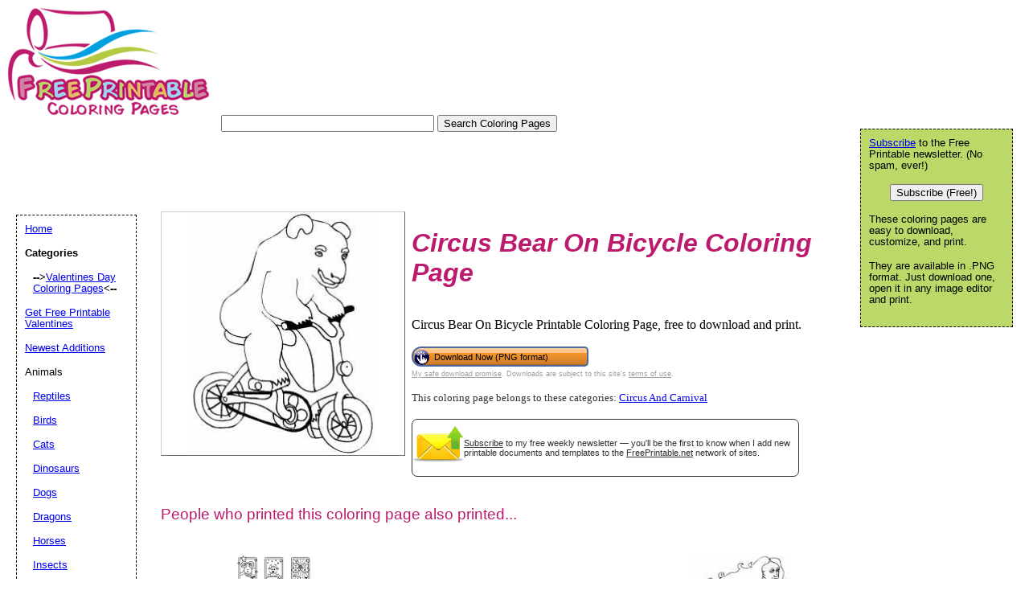

--- FILE ---
content_type: text/html; charset=utf-8
request_url: https://www.google.com/recaptcha/api2/aframe
body_size: 260
content:
<!DOCTYPE HTML><html><head><meta http-equiv="content-type" content="text/html; charset=UTF-8"></head><body><script nonce="3GQEpxQBxW5YG0d5vozKTQ">/** Anti-fraud and anti-abuse applications only. See google.com/recaptcha */ try{var clients={'sodar':'https://pagead2.googlesyndication.com/pagead/sodar?'};window.addEventListener("message",function(a){try{if(a.source===window.parent){var b=JSON.parse(a.data);var c=clients[b['id']];if(c){var d=document.createElement('img');d.src=c+b['params']+'&rc='+(localStorage.getItem("rc::a")?sessionStorage.getItem("rc::b"):"");window.document.body.appendChild(d);sessionStorage.setItem("rc::e",parseInt(sessionStorage.getItem("rc::e")||0)+1);localStorage.setItem("rc::h",'1769237720892');}}}catch(b){}});window.parent.postMessage("_grecaptcha_ready", "*");}catch(b){}</script></body></html>